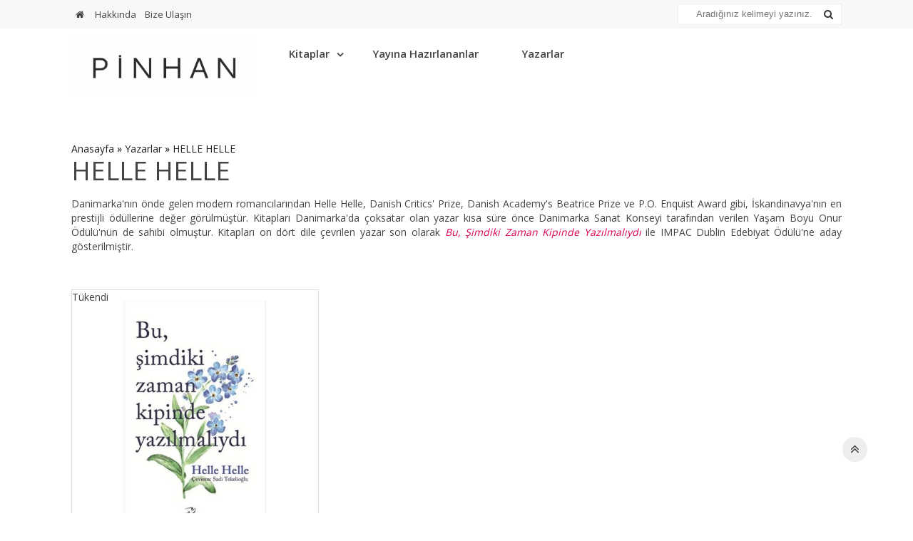

--- FILE ---
content_type: text/html; charset=utf-8
request_url: https://www.pinhanyayincilik.com/helle-helle
body_size: 8691
content:
<!DOCTYPE html>
<html dir="ltr" lang="tr" xmlns:fb="http://ogp.me/ns/fb#">
<head>
<meta charset="utf-8" />
<meta http-equiv="Content-Type" content="text/html; charset=utf-8" />
<title>HELLE HELLE</title>
<meta name="title" content="HELLE HELLE" />
<base href="https://www.pinhanyayincilik.com/" />
<meta id="Viewport" name="viewport" content="initial-scale=1, maximum-scale=1, minimum-scale=1, user-scalable=no, width=device-width">
<link rel="sitemap" type="sitemap" title="Sitemap" href="sitemap.xml" />
<meta http-equiv="content-language" content="tr" />
<meta name="classification" content="HELLE HELLE" />
<meta name="copyright" content="Copyright (©) 2026 https://www.pinhanyayincilik.com/" />
<meta name="robots" content="index, follow" />
<meta name="author" content="PİNHAN YAYINCILIK">
<meta property="og:title" content="HELLE HELLE" />
<meta property="og:type" content="Website" />
<meta property="og:url" content="https://www.pinhanyayincilik.com/helle-helle" />
<meta property="og:image" content="https://www.pinhanyayincilik.com/image/cache/data/plogo-200x200.jpg"/>
<meta property="og:site_name" content="PİNHAN YAYINCILIK" />
<meta property="og:description" content="" />

<meta name="twitter:site" content="PİNHAN YAYINCILIK">
<meta name="twitter:card" content="photo" />
<meta name="twitter:title" content="HELLE HELLE">
<meta name="twitter:description" content="">
<meta name="twitter:image" content="https://www.pinhanyayincilik.com/image/cache/data/plogo-200x200.jpg">
<meta name="twitter:summary_large_image" content="https://www.pinhanyayincilik.com/image/cache/data/plogo-200x200.jpg">
<meta name="twitter:image:src" content="https://www.pinhanyayincilik.com/image/cache/data/plogo-200x200.jpg">



<!--UIKIT -->
<link rel="stylesheet" href="//rn.rgsyazilim.com//frontend/view/theme/default//assets/uikit/css/uikit.min.css" />
<!--Components-->
<link rel="stylesheet" href="//rn.rgsyazilim.com//frontend/view/theme/default//assets/uk-comps.css" />
<script src="//rn.rgsyazilim.com//frontend/view/theme/default//assets/js/jquery-1.11.3.min.js"></script>
<script src="//rn.rgsyazilim.com//frontend/view/theme/default//assets/uikit/js/uikit.min.js" ></script>
<script src="//rn.rgsyazilim.com//frontend/view/theme/default//assets/uikit/js/components/lightbox.min.js" ></script>
<script src="//rn.rgsyazilim.com//frontend/view/theme/default//assets/uikit/js/components/sticky.min.js" ></script>
<script src="//rn.rgsyazilim.com//frontend/view/theme/default//assets/uikit/js/components/accordion.min.js" ></script>
<script src="//rn.rgsyazilim.com//frontend/view/theme/default//assets/js/custom.js" ></script>
<link rel="stylesheet" href="//rn.rgsyazilim.com//frontend/view/theme/default//assets/webicon/style.css">
<link rel="stylesheet" href="//rn.rgsyazilim.com//frontend/view/theme/default//assets/js/owl2/assets/owl.carousel.min.css" />
<link rel="stylesheet" href="//rn.rgsyazilim.com//frontend/view/theme/default//assets/js/owl2/assets/owl.theme.default.min.css" />
<script src="//rn.rgsyazilim.com//frontend/view/theme/default//assets/js/owl2/owl.carousel.min.js" ></script>
<script src="//rn.rgsyazilim.com//frontend/view/theme/default//assets/js/owl2/thumbs.js" ></script>
<script src="//rn.rgsyazilim.com//frontend/view/theme/default//assets/js/countdown.js" ></script>
<script src="//rn.rgsyazilim.com//frontend/view/theme/default//assets/js/jquery.card.js" ></script>
<link rel="stylesheet" type="text/css" href="//rn.rgsyazilim.com//frontend/view/theme/default//assets/css/default.css" media="screen" />

    <link rel="stylesheet" type="text/css" href="/frontend/view/theme/nt25/assets/css/custom_theme.css?v=1768955771" media="screen" />
    <link rel="stylesheet" type="text/css" href="/frontend/view/theme/nt25/assets/css/theme.css?v=1768955771" media="screen" />

	<script src="https://apis.google.com/js/platform.js" async defer></script>
	<meta name="google-signin-client_id" content="5639060246-e8q90i6nsb6c8sdm932dd8ekfh0cb3tm.apps.googleusercontent.com">




<link href="https://fonts.googleapis.com/css?family=Open+Sans:400,600,700&amp;subset=latin-ext" rel="stylesheet">
</head>
<body class="sitebody">

<!--Mobile -->


<!--Mobile -->

<div class="uk-hidden-large mobile-nav  _v0 " data-uk-sticky>

	<div class="mobTopContent">
		<div class="uk-container uk-container-center">
			<div class="uk-grid">
				<div class="uk-width-3-10">
					<div class="uk-float-left mobile-toggle">
						<button class="uk-button callCanvas"  data-uk-offcanvas="{target:'#canvas-bar',mode:'slide'}">
							<i class="uk-icon-navicon"></i>
						</button>

						<button class="uk-button callSearch">
							<i class="uk-icon-search"></i>
						</button>
					</div>

				</div>

				<div class="uk-width-4-10">
					<div class="uk-text-center mobileLogo">
							<a class="siteLogo" href="/">
		<img src="/image/data/plogo.jpg" title="PİNHAN YAYINCILIK" alt="PİNHAN YAYINCILIK" />
	</a>
 					</div>
				</div>

				<div class="uk-width-3-10">
					<div class="uk-float-right mob-cart">
						<a href="/sepetim" class="uk-button"><i class="uk-icon-shopping-cart"></i></a>
					</div>
				</div>
			</div>

		</div>
	</div>



	<div class="mobSearchBox">
		<div class="uk-container uk-container-center">

			<div class="uk-grid">

				<div class="uk-width-3-4">

					<div id="search1" class="mob-search uk-position-relative">
						<input type="text" name="filter_name1" id="searchkeywordmob" placeholder="" value="" />
													<i class="uk-icon-microphone voice_search_mob" onclick="startDictationMob();"></i>
												<button class="uk-button button-search" id="btn-search1"><i class="uk-icon-search" ></i></button>
					</div>
				</div>

				<div class="uk-width-1-4">
					<span class="uk-button uk-button-secondary _1close">Kapat </span>
				</div>

			</div>


		</div>

			</div>

</div>

<script>


	$(".callSearch").click(function(){
		$(".mobSearchBox").slideToggle( "fast", function() {});
	});


	$("._1close").click(function(){
		$(".mobSearchBox").slideToggle( "fast", function() {});
	});



</script>

<div class="uk-clearfix"></div>
<!--//Mobile -->

<div id="siteheader">
 
        
	<!-- Header section1 -->
	<div class="uk-width-large-1-1 uk-visible-large h-section h-section1 top-links-bar">
		<div class="uk-container uk-container-center">    
			<nav class="uk-navbar">
				 <ul class="uk-navbar-nav top-home-link" data-uk-nav>
					<li class="homelink">
						<a href="/"><i class="uk-icon-home"></i>&nbsp;
							<span class="uk-hidden-large uk-hidden-medium">
								Anasayfa							</span>
						</a>
					</li>
				</ul>
				<ul class="uk-navbar-nav top-info-links" data-uk-nav>
          <li><a href="hakkimizda" title="Hakkında">Hakkında</a></li>
          <li><a href="iletisim" title="Bize Ulaşın">Bize Ulaşın</a></li>
    </ul>				 
				<div id="search" class="header-search _v0">
	<input type="text" name="filter_name" id="searchkeyword" placeholder="Aradığınız kelimeyi yazınız." value="" />
			<i class="uk-icon-microphone voice_search" onclick="startDictation()"></i>
		<button class="uk-button uk-button-primary button-search" id="btn-search1"><i class="uk-icon-search"></i></button>
	</div>


<script>
	 
	$(".header-search input").focus(function(){
		$(".header-search").addClass("focused");
	});
	$(".header-search input").blur(function(){
		setTimeout(function() {
			$(".header-search").removeClass("focused");
		}, 300);
		
	});
</script>  
					
								













				
				
				
			</nav>    
		</div>
	</div>
	
	
	<!-- Header section2 -->
	<div class="uk-width-large-1-1 uk-visible-large h-section h-section2">
		<div class="uk-container uk-container-center">        
			<div class="uk-grid uk-margin-top uk-margin-bottom">        
				<div class="uk-width-medium-1-4">
						<a class="siteLogo" href="/">
		<img src="/image/data/plogo.jpg" title="PİNHAN YAYINCILIK" alt="PİNHAN YAYINCILIK" />
	</a>
      
				</div>
				
				<div class="uk-width-medium-2-4">
					<div class="uk-float-left">
						<nav class="uk-navbar site-cat-menu _v1">
	<ul class="uk-navbar-nav" data-uk-nav>
													<li class="menu-item uk-parent cat_kitaplar " data-uk-dropdown >
					<a href="https://www.pinhanyayincilik.com/kitaplar" title="Kitaplar"><span>Kitaplar</span></a>
											<div class="uk-dropdown uk-dropdown-navbar">
															<ul class="uk-nav uk-nav-navbar">
																																							<li>
												<a href="https://www.pinhanyayincilik.com/setler" title="Antropoloji">Antropoloji</a>
																									 <ul class="deepSub">
																											 </ul>	
																								
											</li>
										 
																														<li>
												<a href="https://www.pinhanyayincilik.com/arastirma" title="Araştırma">Araştırma</a>
																									 <ul class="deepSub">
																											 </ul>	
																								
											</li>
										 
																														<li>
												<a href="https://www.pinhanyayincilik.com/biyografi" title="Biyografi">Biyografi</a>
																									 <ul class="deepSub">
																											 </ul>	
																								
											</li>
										 
																														<li>
												<a href="https://www.pinhanyayincilik.com/cocuk" title="Çocuk">Çocuk</a>
																									 <ul class="deepSub">
																											 </ul>	
																								
											</li>
										 
																														<li>
												<a href="https://www.pinhanyayincilik.com/dil" title="Dil">Dil</a>
																									 <ul class="deepSub">
																											 </ul>	
																								
											</li>
										 
																														<li>
												<a href="https://www.pinhanyayincilik.com/edebiyat" title="Edebiyat">Edebiyat</a>
																									 <ul class="deepSub">
																											 </ul>	
																								
											</li>
										 
																														<li>
												<a href="https://www.pinhanyayincilik.com/felsefe" title="Felsefe">Felsefe</a>
																									 <ul class="deepSub">
																											 </ul>	
																								
											</li>
										 
																														<li>
												<a href="https://www.pinhanyayincilik.com/hukuk" title="Hukuk">Hukuk</a>
																									 <ul class="deepSub">
																											 </ul>	
																								
											</li>
										 
																														<li>
												<a href="https://www.pinhanyayincilik.com/inceleme" title="İnceleme">İnceleme</a>
																									 <ul class="deepSub">
																											 </ul>	
																								
											</li>
										 
																														<li>
												<a href="https://www.pinhanyayincilik.com/kulturel-arastirmalar" title="Kültürel Araştırmalar">Kültürel Araştırmalar</a>
																									 <ul class="deepSub">
																											 </ul>	
																								
											</li>
										 
																														<li>
												<a href="https://www.pinhanyayincilik.com/mitoloji" title="Mitoloji">Mitoloji</a>
																									 <ul class="deepSub">
																											 </ul>	
																								
											</li>
										 
																														<li>
												<a href="https://www.pinhanyayincilik.com/periyodik-yayinlar" title="Periyodik Yayınlar">Periyodik Yayınlar</a>
																									 <ul class="deepSub">
																											 </ul>	
																								
											</li>
										 
																														<li>
												<a href="https://www.pinhanyayincilik.com/politika" title="Politika">Politika</a>
																									 <ul class="deepSub">
																											 </ul>	
																								
											</li>
										 
																														<li>
												<a href="https://www.pinhanyayincilik.com/psikanaliz" title="Psikanaliz">Psikanaliz</a>
																									 <ul class="deepSub">
																											 </ul>	
																								
											</li>
										 
																														<li>
												<a href="https://www.pinhanyayincilik.com/psikoloji" title="Psikoloji">Psikoloji</a>
																									 <ul class="deepSub">
																											 </ul>	
																								
											</li>
										 
																														<li>
												<a href="https://www.pinhanyayincilik.com/sosyoloji" title="Sosyoloji">Sosyoloji</a>
																									 <ul class="deepSub">
																											 </ul>	
																								
											</li>
										 
																														<li>
												<a href="https://www.pinhanyayincilik.com/sark" title="Şark">Şark</a>
																									 <ul class="deepSub">
																											 </ul>	
																								
											</li>
										 
																														<li>
												<a href="https://www.pinhanyayincilik.com/tarih" title="Tarih">Tarih</a>
																									 <ul class="deepSub">
																											 </ul>	
																								
											</li>
										 
																														<li>
												<a href="https://www.pinhanyayincilik.com/tip" title="Tıp">Tıp</a>
																									 <ul class="deepSub">
																											 </ul>	
																								
											</li>
										 
																	</ul>
													</div>
									</li>
											<li class="menu-item  cat_yayina-hazirlananlar "  >
					<a href="https://www.pinhanyayincilik.com/yayina-hazirlananlar" title="Yayına Hazırlananlar"><span>Yayına Hazırlananlar</span></a>
									</li>
						</ul>
</nav>					</div>
					<div class="uk-float-left">
						<ul class="uk-navbar-nav extLinks" data-uk-nav>
							<li><a href="/yazarlar">Yazarlar</a></li>
						</ul>
					</div>
				</div>
				
				
				<div class="uk-width-medium-1-4">
						
						
					<!--div class="uk-float-right htop">
											</div-->
					
					<!--div class="uk-float-right htop">
											</div-->
				</div>
			
				
			</div>
		</div>
	</div>


 
</div>    
    
    

    

 
<div id="canvas-bar" class="uk-offcanvas">

	<div class="uk-offcanvas-bar mobile-cats" id="mobilemenu">

					<div class="mobLocals">
						













			</div>
			<div class="clr"></div>
		
		<div class="mob-user-link">
			<ul>
									<li><a href="/uyegirisi" class="top_login">Üye Girişi</a></li><li><a href="uyeol" class="top_register">Üye Ol</a></li>							</ul>
		</div>

		

				<nav class="site-mob-cats moblinks">
			<div class="mtitleb">Kategoriler</div>
			<ul>

																	<li  class="menu-item mkey-1 kitaplar uk-parent cat-kitaplar">
							<a class="" href="https://www.pinhanyayincilik.com/kitaplar"  title="Kitaplar">Kitaplar</a>
															<div class="child-box">

									<ul class="">
										
																					
											<li class="">
												<a href="https://www.pinhanyayincilik.com/setler" title="Antropoloji">
													Antropoloji												</a>

												

											</li>

																					
											<li class="">
												<a href="https://www.pinhanyayincilik.com/arastirma" title="Araştırma">
													Araştırma												</a>

												

											</li>

																					
											<li class="">
												<a href="https://www.pinhanyayincilik.com/bilim" title="Bilim">
													Bilim												</a>

												

											</li>

																					
											<li class="">
												<a href="https://www.pinhanyayincilik.com/biyografi" title="Biyografi">
													Biyografi												</a>

												

											</li>

																					
											<li class="">
												<a href="https://www.pinhanyayincilik.com/cocuk" title="Çocuk">
													Çocuk												</a>

												

											</li>

																					
											<li class="">
												<a href="https://www.pinhanyayincilik.com/dil" title="Dil">
													Dil												</a>

												

											</li>

																					
											<li class="">
												<a href="https://www.pinhanyayincilik.com/edebiyat" title="Edebiyat">
													Edebiyat												</a>

												

											</li>

																					
											<li class="">
												<a href="https://www.pinhanyayincilik.com/felsefe" title="Felsefe">
													Felsefe												</a>

												

											</li>

																					
											<li class="">
												<a href="https://www.pinhanyayincilik.com/hukuk" title="Hukuk">
													Hukuk												</a>

												

											</li>

																					
											<li class="">
												<a href="https://www.pinhanyayincilik.com/inceleme" title="İnceleme">
													İnceleme												</a>

												

											</li>

																					
											<li class="">
												<a href="https://www.pinhanyayincilik.com/kulturel-arastirmalar" title="Kültürel Araştırmalar">
													Kültürel Araştırmalar												</a>

												

											</li>

																					
											<li class="">
												<a href="https://www.pinhanyayincilik.com/mitoloji" title="Mitoloji">
													Mitoloji												</a>

												

											</li>

																					
											<li class="">
												<a href="https://www.pinhanyayincilik.com/periyodik-yayinlar" title="Periyodik Yayınlar">
													Periyodik Yayınlar												</a>

												

											</li>

																					
											<li class="">
												<a href="https://www.pinhanyayincilik.com/politika" title="Politika">
													Politika												</a>

												

											</li>

																					
											<li class="">
												<a href="https://www.pinhanyayincilik.com/psikanaliz" title="Psikanaliz">
													Psikanaliz												</a>

												

											</li>

																					
											<li class="">
												<a href="https://www.pinhanyayincilik.com/psikoloji" title="Psikoloji">
													Psikoloji												</a>

												

											</li>

																					
											<li class="">
												<a href="https://www.pinhanyayincilik.com/sosyoloji" title="Sosyoloji">
													Sosyoloji												</a>

												

											</li>

																					
											<li class="">
												<a href="https://www.pinhanyayincilik.com/sark" title="Şark">
													Şark												</a>

												

											</li>

																					
											<li class="">
												<a href="https://www.pinhanyayincilik.com/tarih" title="Tarih">
													Tarih												</a>

												

											</li>

																					
											<li class="">
												<a href="https://www.pinhanyayincilik.com/tip" title="Tıp">
													Tıp												</a>

												

											</li>

																			</ul>

							</div>
													</li>
																	<li  class="menu-item mkey-2 yayina-hazirlananlar  cat-yayina-hazirlananlar">
							<a class="" href="https://www.pinhanyayincilik.com/yayina-hazirlananlar"  title="Yayına Hazırlananlar">Yayına Hazırlananlar</a>
													</li>
					
			</ul>
		</nav>
		


		<div class="add-mob-links moblinks">
			<div class="mtitleb">
				Bilgiler			</div>

				<ul class=" top-info-links" data-uk-nav>
          <li><a href="hakkimizda" title="Hakkında">Hakkında</a></li>
          <li><a href="iletisim" title="Bize Ulaşın">Bize Ulaşın</a></li>
    </ul>
		</div>


	</div>

</div>


<script>
	$(".mobile-cats .uk-parent>a").click(function(){
		$(this).parent().toggleClass("opend");
		$(this).next(".child-box").slideToggle( "fast", function() {
		 });
		 return false;
	});
</script>
 
    
    
<div class="uk-container uk-container-center site-start">    <div id="main_content" class="uk-margin-large-top">
<div id="content">	<div class="breadcrumb">
				<a href="/">Anasayfa</a>
				 <span style="font-size:14px; color:#000;">&raquo;</span> <a href="yazarlar">Yazarlar</a>
				 <span style="font-size:14px; color:#000;">&raquo;</span> <a href="helle-helle">HELLE HELLE</a>
			</div>
	
	<div class="menu-title uk-margin-large-bottom">
		<h1 class="yazar_title">HELLE HELLE</h1>
				<p class="yazar_description"><p style="text-align: justify;">Danimarka&#39;nın &ouml;nde gelen modern romancılarından Helle Helle, Danish Critics&#39; Prize, Danish Academy&#39;s Beatrice Prize ve P.O. Enquist Award gibi, İskandinavya&#39;nın en prestijli &ouml;d&uuml;llerine değer g&ouml;r&uuml;lm&uuml;şt&uuml;r. Kitapları Danimarka&#39;da &ccedil;oksatar olan yazar kısa s&uuml;re &ouml;nce Danimarka Sanat Konseyi tarafından verilen Yaşam Boyu Onur &Ouml;d&uuml;l&uuml;&#39;n&uuml;n de sahibi olmuştur. Kitapları on d&ouml;rt dile &ccedil;evrilen yazar son olarak <em>Bu, Şimdiki Zaman Kipinde Yazılmalıydı</em> ile IMPAC Dublin Edebiyat &Ouml;d&uuml;l&uuml;&#39;ne aday g&ouml;sterilmiştir.</p></p>
	</div>
	
			
		<div class="uk-width-large-1-1 uk-panel-box filterSortBox">
			<div class="uk-grid">
				<div class="uk-width-1-2">
					<div class="mlimit uk-display-inline-block">
											</div>
					<div class="msort uk-display-inline-block">
											</div>
				</div>
				<div class="uk-width-1-2">      
					<div class="inStockLabel">      
											</div>
				</div>
			</div>
		</div>
		
		
		<div class="uk-grid uk-grid-width-1-2 uk-grid-width-medium-1-3 displaying-prd catalogbox" data-uk-grid-match="{target:'.uk-panel'}">
						<div class="prdbox _v0">
				<div class="uk-panel uk-panel-box">
					<div class="prd-image">
						 <a href="https://www.pinhanyayincilik.com/helle-helle/bu-simdiki-zaman-kipinde-yazilmaliydi">
							<img src="https://www.pinhanyayincilik.com/image/cache/data/helle-helle-500x500.jpg" alt="Bu, Şimdiki Zaman Kipinde Yazılmalıydı" title="Bu, Şimdiki Zaman Kipinde Yazılmalıydı" class="prd-img" width="500" height="500"/>
						</a>


						<div class="smToolBtns">
							<a class="uk-button smb1" href="#footermodal" onclick="addToCompare('999999494');" data-uk-modal="{center:'true'}">
								<i class="uk-icon-refresh"></i>
							</a>
							<a class="uk-button smb2" href="#footermodal" onclick="addToWishList('999999494');" data-uk-modal="{center:'true'}">
								<i class="uk-icon-heart"></i>
							</a>

							<a class="uk-button smb3" onclick="addToCart('999999494');">
								<i class="uk-icon-shopping-cart"></i>
							</a>
						</div>
					</div>

					<a class="prd-name" href="https://www.pinhanyayincilik.com/helle-helle/bu-simdiki-zaman-kipinde-yazilmaliydi" title="Bu, Şimdiki Zaman Kipinde Yazılmalıydı">Bu, Şimdiki Zaman Kipinde Yazılmalıydı</a>


					<div class="clr"></div>



										
					

					 

					
					<div class="shipFlags">

										</div>

					



											<span class="stockOutLabel">Tükendi </span>
					
				</div>
			</div>
				</div>
			
		<div class="uk-clearfix pagination-bar"><div class="results">1 sonuçtan 1 ile 1 arası görüntüleniyor.</div></div>
		
		 
	
	</div>
<script type="text/javascript"><!--
function display(view) {
	if (view == 'list') {
		$('.product-grid').attr('class', 'product-list');
		$('.product-list > div').each(function(index, element) {
			html	= '<div class="right">';
				$(element).find('.wishlist > a').removeClass('btn');
				$(element).find('.wishlist > a').text($(element).find('.wishlist > a').attr('data-original-title'));
				$(element).find('.compare > a').removeClass('btn');
				$(element).find('.compare > a').text($(element).find('.compare > a').attr('data-original-title'));
				$(element).find('.vcart > a').addClass('btn-info');
				$(element).find('.vcart > a > i').removeClass('icon-dark').addClass('icon-white');
				var price = $(element).find('.price').html();
				if (price != null) {
					html += '<div class="price">' + price	+ '</div>';
				}
				html += '	<div class="cart">' + $(element).find('li.vcart').html() + '</div>';
				html += '	<div class="wishlist">' + $(element).find('li.wishlist').html() + '</div>';
				html += '	<div class="compare">' + $(element).find('li.compare').html() + '</div>';
				//html += '<div class="actionButtons">' + $(element).find('.actionButtons').html() + '</div>';
			html += '</div>';
			html += '<div class="left">';
			var image = $(element).find('.image').html();
			if (image != null) {
				html += '<div class="image">' + image + '</div>';
			}
			html += '	<div class="name">' + $(element).find('.name').html() + '</div>';
			html += '	<div class="description">' + $(element).find('.description').html() + '</div>';
			var rating = $(element).find('.rating').html();
			if (rating != null) {
				html += '<div class="rating">' + rating + '</div>';
			}
			html += '</div>';
			$(element).html(html);
		});
		$('.display').html('<a class="listListVisit">Liste</a> <a onclick="display(\'grid\');" class="gridList">Tablo</a>');
		$.cookie('display', 'list');
	} else {
		$('.product-list').attr('class', 'product-grid');
		$('.product-grid > div').each(function(index, element) {
			html = '';
			var image = $(element).find('.image').html();
			if (image != null) {
				html += '<div class="image">' + image + '</div>';
			}
			html += '<div class="name">' + $(element).find('.name').html() + '</div>';
			html += '<div class="description">' + $(element).find('.description').html() + '</div>';
			var price = $(element).find('.price').html();
			if (price != null) {
				html += '<div class="price">' + price	+ '</div>';
			}
			var rating = $(element).find('.rating').html();
			if (rating != null) {
				html += '<div class="rating">' + rating + '</div>';
			}
			if($(element).find('.actionButtons').html() !== null){
				html += '<div class="actionButtons">' + $(element).find('.actionButtons').html() + '</div>';
			}else{
				$(element).find('.wishlist > a').addClass('btn');
				$(element).find('.wishlist > a').html('<i class="icon-heart icon-dark"></i>');
				$(element).find('.compare > a').addClass('btn');
				$(element).find('.compare > a').html('<i class="icon-retweet icon-dark"></i>');
				html += '<div class="actionButtons"><ul class="actList">';
				html += '<li class="vcart">' + $(element).find('.cart').html() + '</li>';
				html += '<li class="wishlist">' + $(element).find('.wishlist').html() + '</li>';
				html += '<li class="compare">' + $(element).find('.compare').html() + '</li>';
				html += '</div>';
			}
			$(element).html(html);
		});
		$('.display').html('<a onclick="display(\'list\');" class="listList">Liste</a> <a class="gridListVisit">Tablo</a>');
		$.cookie('display', 'grid');
	}
	$("a[rel=tooltip]").tooltip();
}
view = $.cookie('display');
if (view) {
	display(view);
} else {
	display('list');
}
//--></script>
</div>

</div><!-- //.site-start -->

<div class="clr mb50"></div>

<div class="footerTop uk-width-1-1">	
	<div class="uk-container uk-container-center footer-inner">
	<div class="newsletterDiv _v0">


	<div class="footer-title"><b>Takipte Kalın</b></div>
	<div id="newsletterbox" class="uk-margin-bottom">
		<p class=" newsletter-title">Kampanya ve duyurulardan haberdar olun, fırsatları kaçırmayın<br/>Email adresinizi kaydedin</p>
		<div class="uk-position-relative">
			<input type="text" name="email_list" id="email_list" placeholder="email adresiniz" />
			<button class="uk-button uk-button-primary" id="email_list_ekle" name="Ekle">Kaydet</button>
		</div>
		<div id="email_success"></div>
	</div>


</div>

<script>
$('#email_list_ekle').bind('click', function() {
        var email = $('#email_list').val();
        var emailReg = /^([\w-\.]+@([\w-]+\.)+[\w-]{2,4})?$/;
        if(email!=''){
            if(emailReg.test(email)){
                $.ajax({
                    url: './index.php?page=mini/footer/mini_newsletter/addEmailList',
                    type: 'post',
                    beforeSend: function() {
                        $('#email_success').html('<span id="plswait">Lütfen bekleyiniz...</span>');
                    },
                    data: {email: email}
                }).done(function (data){
                        $('#plswait').hide();
                        if(data['return']='1')
                            $('#email_success').html('<span class="itsdone"><i class="uk-icon-check"></i>&nbsp;Email adresiniz eklendi.</span>');
                });
            }
            else{
                $('#email_success').html('<span class="notdone"><i class="uk-icon-warning"></i>&nbsp;Email adresiniz geçerli değil!</span>');
            }
        }
        else{
            $('#email_success').html('<span class="notdone"><i class="uk-icon-warning"></i>&nbsp;Email adresiniz geçerli değil!</span>');
        }
    });
</script>
	</div>
</div>

<div id="footerbar" class="uk-width-1-1">	
	<div class="uk-container uk-container-center footer-inner">
				<div class="uk-grid uk-margin footer-col-wrapper">
		
			<div class="uk-width-medium-3-4 footerleft">
				<p>Maltepe mah. Litros Yolu Fatih İş Merkezi 
No:12 / 197 Zeytinburnu - İSTANBUL</p>
				<p>0212 259 27 60 / 000</p>
				<div class="footer-title"><b>Müşteri Hizmetleri</b></div>
<ul>
			<li><a href="hakkimizda" title="Hakkında"><i class="uk-icon-caret-right"></i> Hakkında</a></li>
			<li><a href="iletisim" title="Bize Ulaşın"><i class="uk-icon-caret-right"></i> Bize Ulaşın</a></li>
	</ul>			</div>
			
			 
			
			<div class="uk-width-medium-1-4">
				<ul class="socialmenu">
		<li class="facebook">
		<a rel="nofollow" class="uk-icon-button" title="Facebook" href="https://www.facebook.com/PinhanYayincilik/" onclick="return ! window.open(this.href);" >
			<i class="uk-icon-facebook "></i>
		</a>
	</li>
	
		<li class="twitter">
		<a rel="nofollow" class="uk-icon-button" title="Twitter" href="https://twitter.com/pinhankitap" onclick="return ! window.open(this.href);" >
			<i class="uk-icon-twitter"></i>
		</a>
	</li>
	
		<li class="googleplus">
		<a rel="nofollow" class="uk-icon-button" title="Google+" href="#" onclick="return ! window.open(this.href);">
			<i class="uk-icon-google-plus"></i>
		</a>
	</li>
	
		<li class="instagram">
		<a rel="nofollow" class="uk-icon-button" title="Instagram" href="#" onclick="return ! window.open(this.href);">
			<i class="uk-icon-instagram"></i>
		</a>
	</li>
	
		<li class="pinterest">
		<a rel="nofollow" class="uk-icon-button" title="Pinterest" href="#" onclick="return ! window.open(this.href);">
			<i class="uk-icon-pinterest"></i>
		</a>
	</li>
	
	
		
	 

</ul>
			</div>
			
			 
			
		</div>
			
	</div>
	<div id="powered"><p>PİNHAN YAYINCILIK &copy; 2026 | Bu site  <strong>RGS Yazılım</strong><sup>®</sup> <a target="_blank" href="https://www.rgsyazilim.com" title="E-Ticaret Yazılımı"><strong>E-ticaret Yazılımı</strong></a> ile hazırlanmıştır</p>    </div>
</div>



	<div class="to-top-bar uk-text-center uk-visible-large">
		<div class="to-top">
			<a class="uk-icon-button" data-uk-smooth-scroll><i class="uk-icon-angle-double-up"></i></a>
		</div>
	</div>
	
	<script>
		$(window).scroll(function(){
			if($(window).scrollTop() > 180)
			{ $(".to-top").show();}
			else{$(".to-top").hide();}
		});

		</script>





<div class="uk-modal" id="footermodal">
    <div class="uk-modal-dialog">
        <a class="uk-modal-close uk-close"></a>
        <div id="notification"></div>
    </div>
</div>

<script type="text/javascript">
    var addthis_config = addthis_config||{};
    addthis_config.data_track_addressbar = false;
</script>

<script src="//rn.rgsyazilim.com//frontend/view/theme/default//assets/uikit/js/components/tooltip.min.js"></script>




<script>

	
		if (!window.hasOwnProperty('webkitSpeechRecognition')){
			$('.voice_search_mob').hide();
			$('.voice_search').hide();
		}

		function startDictation(){
			if (window.hasOwnProperty('webkitSpeechRecognition')) {

			  var recognition = new webkitSpeechRecognition();

			  recognition.continuous = false;
			  recognition.interimResults = false;

			  recognition.lang = "tr-TR";
			  recognition.start();

			  recognition.onresult = function(e) {
				document.getElementById('searchkeyword').value = e.results[0][0].transcript;
				recognition.stop();
				$('#btn-search1').trigger("click");
			  };

			  recognition.onerror = function(e) {
				recognition.stop();
			  }

			}
		}
		function startDictationMob(){

			if (window.hasOwnProperty('webkitSpeechRecognition')) {

			  var recognition = new webkitSpeechRecognition();

			  recognition.continuous = false;
			  recognition.interimResults = false;

			  recognition.lang = "tr-TR";
			  recognition.start();

			  recognition.onresult = function(e) {
				document.getElementById('searchkeywordmob').value = e.results[0][0].transcript;
				recognition.stop();
				$('#btn-search-mob').trigger("click");
			  };

			  recognition.onerror = function(e) {
				recognition.stop();
			  }

			}

		}
	


  		function onSignIn(googleUser){
			var profile    = googleUser.getBasicProfile();
			var id         = profile.getId();
			var name       = profile.getName();
			var givename   = profile.getGivenName();
			var familyname = profile.getFamilyName();
			var imageurl   = profile.getImageUrl();
			var email      = profile.getEmail();

			var postForm = { //Fetch form data
				'id'         : profile.getId(),
				'name'       : profile.getName(),
				'givename'   : profile.getGivenName(),
				'familyname' : profile.getFamilyName(),
				'imageurl'   : profile.getImageUrl(),
				'email'      : profile.getEmail()
			};

			$.ajax({
				url: './index.php?page=account/gconnect/gconnect',
				type: 'post',
				data: postForm,
				dataType: 'json',
				beforeSend: function() {

				},
				success: function(json) {
					$(window).attr('location', '/index.php?page=account/success');
				}
			});
		}
	
			$(".header-search").hover(function () {
			let livesearch = $('#livesearch_search_results').html();
			if(!livesearch) $('.populer-search-box').removeClass("uk-hidden");
		}, function(){
			let livesearch = $('#livesearch_search_results').html();
			if(livesearch) $('.populer-search-box').addClass("uk-hidden");
		});

		$(".populer-search-box").hover(function () {
			$('.populer-search-box').removeClass("uk-hidden");
		}, function(){
			$('.populer-search-box').addClass("uk-hidden");
		});
		$("#searchkeyword").on("input",function(){
			$('.populer-search-box').addClass("uk-hidden");
		});
	
</script>

<script type="application/ld+json">
      {
      "@context":"http://schema.org",
      "@type":"WebSite",
      "url":"https://www.pinhanyayincilik.com",
      "name":"PİNHAN YAYINCILIK",
      "potentialAction":[{
      "@type":"SearchAction",
      "target":"https://www.pinhanyayincilik.com/arama?filter_name={search_term}",
      "query-input": {
      "@type": "PropertyValueSpecification",
      "valueRequired": true,
      "valueMaxlength": 150,
      "valueName": "search_term"
      }
      },
      {
      "@type":"SearchAction",
      "target": "https://www.pinhanyayincilik.com/arama?filter_name={search_term}",
      "query-input": {
      "@type": "PropertyValueSpecification",
      "valueRequired": true,
      "valueMaxlength": 150,
      "valueName": "search_term"
      }
      }]
      }
</script>












</body>
</html>

--- FILE ---
content_type: text/css
request_url: https://rn.rgsyazilim.com//frontend/view/theme/default//assets/css/default.css
body_size: 7830
content:
/****/
.uk-grid{clear:both;}
.filterSortBox{margin-bottom:10px;}


/*************/
html{margin:0;}
.icon-120{font-size:80px;}
.icon-80{font-size:40px;}
#error-page .icon-120{color:#B24545;}

ul{list-style:none;margin:0;padding:0;}
.clr{clear:both;}
.p-y{padding-top:35px;padding-bottom:35px;}
.p-y-lg{padding-top:70px;padding-bottom:70px;}
.mb,.mb10,.m-b10,.mb-10{margin-bottom:10px;}
.mb15{margin-bottom:15px;}.mb20{margin-bottom:20px;}.mb30{margin-bottom:30px;}
.mb40{margin-bottom:40px;}.mb50{margin-bottom:50px;}.mb60{margin-bottom:60px;}

img{height:auto !important}


.uk-table caption, .uk-table tfoot{font-style:normal;}
.mcart-rmv i{cursor:pointer;}
.bold{font-weight:bold;}
.site-row{margin-bottom:10px;}
.prdbox {margin-bottom:10px;}
.price-old{text-decoration:line-through;}
.owl-theme .banner-title-box{position:absolute;left:5px;top:40%;display:none;}
.owl-item img{width:100%;height:auto;}
.owl-item .prd-rating img{width:auto;}
.cart-module-content.uk-dropdown{width:440px;}
.fb-like-box-outer{overflow:hidden;}
.fb_iframe_widget{margin:-1px;}
.uk-modal-dialog-small{max-width:340px;}
.socialmenu li{display:inline-block;}
#order-quantity{width: 30px;height: 28px;float: left;margin-right: 5px;  padding-right: 0;text-align: center;}
#tab-review .control-label{display:inline-block;width:100px;}

.uk-accordion-title{cursor:pointer;}
.uk-accordion-title >i{float:right;font-size:8px;line-height: 3;}
.uk-accordion-title.uk-active .uk-icon-plus:before{  content: "\f068";}


.uk-accordion{margin-bottom:15px;}
.uk-accordion-title {line-height:1.2;background:#fff;margin:0 0 2px;border:1px solid #dedede;clear:both;width:100%;padding:7px 15px;box-sizing:border-box; }
.uk-accordion-content{padding:15px;background:#fafafa;border: 1px solid #dedede;margin-bottom: 10px;}
.uk-accordion-title.uk-active,
.uk-accordion-content.uk-active{background:#f1f1f1;}

.spanline-0{display:none;}



.uk-button-facebook {background-color: #3b5998;color: #fff;}
.uk-button-facebook:focus, .uk-button-facebook:hover {background-color: #4864a0; color: #fff;}
.uk-button-facebook.uk-active, .uk-button-facebook:active {background-color: #325192;color: #fff;}



/*
	== Thumnail Slider == */
.sld-thumbs .item{cursor:pointer;}


#language img{ cursor:pointer; }
.langSelect img,.langDrop .uk-nav-dropdown li img{width:24px;margin-right:5px;}



/*
	== Badges  == */
[class*=show_badge]{background:url(../image/badges.png) 0 0 no-repeat;  display: inline-block;}
.badge-box{text-align: left;width: 100%;border-top: 1px solid #eee;}
.prdbox [class*=show_badge]{position:absolute;}
.show_badge-1{width:41px;height:18px;background-position:0 -24px;left:5px;top:5px;}
.show_badge-2{width:62px;height:18px;background-position:0 0;left:5px;top:5px;}
.show_badge-1 + .show_badge-2{left:47px;}
.show_badge-3{background-position:0 -55px; width:62px;height:23px;}
.show_badge-4{background-position:0 -92px; width:50px;height:23px;}
.prdbox .show_badge-3,.prdbox .show_badge-4{position:static;display:inline-block;  margin: 5px 0;}
.prdbox .show_badge-6{position:static;background: none;color: #333;padding: 0 3px;float: right;font-weight: 600;}
.show_badge-6 i.uk-icon{color:#f60;}
.show_badge-6 .discount-text{display: block;font-size: 10px;line-height: 4px;text-align: right;}




#footerbar ._mobileON ._inside{background:#fff;}
#footerbar ._mobileON ._inside ul{display:none;}
#footerbar ._mobileON ._inside li a{padding:4px 13px;display:block;}
#footerbar ._mobileON .footer-title{padding:10px;border-bottom:1px solid #eee;position:relative;margin:0;}
#footerbar ._mobileON .footer-title:after{font-family:FontAwesome;content:"\f105";position:absolute;right:10px;top:8px;font-size:22px;}
#footerbar ._mobileON .actived .footer-title:after{content:"\f107";}


.to-top-bar a{font-size:20px}
.to-top-bar {position:fixed;bottom:10%;right:5%;z-index:99;transition:all ease-in-out 0.5s;}








.filter-items{margin-bottom: 35px;}
.filter-items-title{margin-bottom:5px;;font-weight:600; }
.filter-items .uk-nav>li{clear:both;padding-top:2px;padding-bottom:2px;}
.fmnf >span{color:#333;font-size: 14px;display: block;margin-bottom: 0;cursor:pointer;}
.fmnf >span:before{content:"\f096";font-family:FontAwesome;font-size:14px;width:14px;display:inline-block;position:relative;left:1px;}
.fmnf >span:hover:before,
.fmnf.uk-active >span:before{    content: "\f046";}
.filter-items-content{max-height:300px;overflow:auto;    margin-bottom: 15px;}
.filter-count{background: #ddd;font-size: 11px;padding: 0 3px;float: right;margin-right: 5px;min-width: 11px;text-align: center;font-weight: 600;color: #666;width:20px;}


.flt-price .filter-items-content>*{float:left;height:32px;line-height:32px;display:block;border-radius:3px;margin-bottom:5px;}
.flt-price .filter-items-content> input{width:55px;    border-width: 2px;}
.flt-price .filter-items-content> b{padding:0 5px;}
.flt-price .uk-button{min-height:29px;margin-left:5px;padding:0;width:36px;margin-top:2px;}



.selected-filters{margin-bottom:20px;    border-bottom: 1px solid #eee;padding-bottom: 10px;}
.selected-filters h4{margin-bottom:5px;}
.selected-filters a{color:#ff7f00;}
.selected-filters a.clear-filters:before {color: #AF3815;font-family: FontAwesome;content: "\f1f8";position:relative;margin-right:3px;top:-1px;}
.selected-filters  .f_selectitem a{color:#444;}
.selected-filters  .f_selectitem a:before{content:"\f046";font-family:FontAwesome;margin-right:2px;width:12px;display:inline-block;}
.selected-filters  .f_selectitem a:hover:before{content:"\f057";}







.pagination-bar {text-align:center;}
.pagination-bar .links{margin:20px 0}
.pagination-bar a,.pagination-bar b{display:inline-block;padding:5px;border:1px solid #ADADAD;margin-right:5px;width:24px;height:24px;line-height:24px;}
.pagination-bar a:hover,.pagination-bar b{background:#fafafa;text-decoration:none;    color: #333;}






.inStockLabel input{margin:0 3px 0 0;vertical-align:-2px;}

.prdbox .stockOutLabel{position:absolute;top:0;left:0;}

.prdSerial{display:none;}


/*
	== Contact Page == */
#contactpage img.captchaimg{width:130px;height:auto;}
#contactpage h1{font-size: 24px;line-height: 30px;}
.contactlist.uk-table td{vertical-align:middle;border-bottom: 1px solid #eee;}
.contactlist.uk-table td i{font-size:24px;color:#999;}
.google-maps,.respFrame {position: relative;padding-bottom: 40%;padding-left: 10px;height:0;overflow: hidden;}
.google-maps iframe,.respFrame iframe {position: absolute;top:0;left: 0;width: 100% !important;height: 100% !important;}
/*
	== Form Elements == */
label{font-size:12px;cursor:pointer;}
label.bord{border-bottom:1px solid #eee;margin:5px 0;display:block;color: #B8317E;}
.err_input{border-color:red !important; }
input[type=checkbox],  input[type=radio] {
display: inline-block;
height: 13px;
width: 13px;
border: 1px solid #aaa;
overflow: hidden;
margin-top: -4px;
vertical-align: middle;
-webkit-appearance: none;
outline: 0;
background: 0 0;
}
input[type=checkbox]:checked:before,input[type=radio]:checked:before {
content: "\f00c";
font-family: FontAwesome;
font-size: 12px;
-webkit-font-smoothing: antialiased;
text-align: center;
line-height: 11px;
color: #00a8e6;
}
input[type=checkbox]:checked:before,input[type=radio]:checked:before {
display: block;
}
/*
	== Live Search == */
#search.header-search{position:relative;}
.header-search .populer-search-box{z-index: 2 !important;}
ul#livesearch_search_results {position: absolute;top:100%;  z-index: 9;background:#fff;padding:5px;border:1px solid #ddd;margin-top:-1px;min-width:370px;z-index:99;}
#livesearch_search_results li {border-top: 1px solid #ddd;}
#livesearch_search_results li:first-child {border: none;}
#livesearch_search_results a{display:block;padding-left: 5px;}
#livesearch_search_results .highlighted a {background:#f2f2f2;}
#livesearch_search_results a:hover {background:#f2f2f2;}
#livesearch_search_results li img {max-height:40px;margin-right:10px;}
#livesearch_search_results li{clear:both;width:100%;text-align:left;}
#livesearch_search_results li img{display:inline-block}

/*
	== Cart Page & Checkout Steps == */
.checkout_mini_cart{position:relative;}
#form_cart input.quantity-item{width: 36px;height: 23px;line-height: 20px;text-align: center;  border-radius: 7px;  border: 1px solid #e1e1e1;  padding: 4px 7px;}
#form_cart tr.stockdanger >td{background:#fff1f0;border-top:2px dashed #f00;border-bottom:2px dashed #f00;}
#form_cart .cart-delete{background:none;color: red; font-weight: bold;}
#form_cart td{vertical-align:middle;}
#form_cart td .uk-button{font-size:11px;}
#form_cart th {text-transform:uppercase;font-weight:normal;}
.summer-wrap{max-height:200px;}
.cart-summary .uk-table{margin-top:0;}
.cart_free_cargo {text-align:center;}
.cart_free_cargo .uk-icon-truck{font-size:20px;}
.main_totals h2,.main_totals *+h2,.main_totals h3 {margin-bottom:2px;margin-top:0;}
.sum-title{border-bottom: 1px solid #eee;padding: 12px 0;margin:0;}
.btn_cart_checkout{text-transform:uppercase;margin: 10px 0;display: block;}
.cart_extras >a{display:block;padding: 3px 15px;}
.cart_coupon{margin-bottom:15px;}
.uk-form-icon .cart_mevcut_puan{position: absolute;bottom: -17px;left: 0;font-size:11px;font-style: italic;color: #4D78A1;}
#payment_methods .agree-check{text-align: left;margin-bottom: 10px;}
.agree-check p {margin-bottom:0;}
.marker-error p{background: #FFFDD7;font-weight: bold;color: red;}
#payment_methods .list-item{margin-bottom:5px;}
#payment_methods .list-item .uk-button{padding: 5px 12px;}
#payment_methods .list-item.method_active .uk-button-primary{background-color:#8cc14c}
.payment-msg {margin-top:0 ;}
.payment-msg em {color:green;}
#payment-confirm .uk-table th,#payment-confirm .uk-table td{padding: 3px 8px;}
#payment-confirm .uk-table.bank-table  th, #payment-confirm .uk-table.bank-table  td{vertical-align:middle;font-size: 12px;padding:8px 8px;border-bottom: 1px solid #fff;}
#img_cctype{font-size: 22px;vertical-align: middle;}
.checkout {min-height:200px;}
.sslmsg{color:green;font-size:14px;}
.sslmsg .ssl-heading{font-size: 20px;padding-bottom: 5px;display: inline-block;}
.sslmsgbox .uk-panel-box{background:none;padding: 15px 0;}
.sslmsgbox i{font-size:50px;color:#24B524;}
@media (max-width: 959px){
	.sslmsgbox .uk-panel-box{padding: 0 0 5px 0;}
}
#shopping-step{margin-bottom: 20px;color: #fff;font-size: 14px;}
.checkout-steps{margin-left: 0;overflow: hidden;border-bottom: 1px solid #eee;border-top: 1px solid #eee;}
.checkout-steps >div{  padding: 0;color: #999;font-size: 16px;background-color: #FAFAFA;text-align: center;}
.checkout-steps >div i{font-size:17px;margin-top:7px;}
.checkout-steps >div span{text-align: right;color: #E0E0E0;float: right;font-size: 72px;height: 32px;line-height: 27px;}
.checkout-steps >div.st_done{color:green;cursor:pointer;}
.checkout-steps >div.stactive{color:#00A8E6;font-weight: bold;}
.checkout-steps .st_done i.uk-icon-circle-o:before{content: "\f058";}
.checkout-steps .st_done span{color:#2CA52C;}
@media (max-width: 767px){
	.checkout-steps >div{text-align:left;padding:5px 10px;border-bottom:1px solid #fff;}
	.checkout-steps >div.st_done{color:#fff;background:green;}
	.checkout-steps >div.stactive{color:#fff;background:#00A8E6}
	.checkout-steps .st_done span{color:#fff;}
	#payment-confirm .uk-table th,#payment-confirm .uk-table td{padding: 3px 0px;}
}
.checkout-content{position:relative;/*min-height:150px;*/}
#checkout .checkout-content,#payment-address .checkout-content,
#shipping-address .checkout-content,
#shipping-method .checkout-content{min-height:inherit;}
.dsnone{display:none;}
.dsblock{display:block;}
.dsinline{display:inline;}
.dsinline-b{display:inline-block;}
.uk-padtopmini{padding-top:5px;}
.thinalertbox >p,.thinalertbox >div>p {font-size:12px;margin:3px 0;}
.thinalertbox >p >i,.thinalertbox >div>p>i{font-size:8px;}
.waitbox{position:absolute;width:100%;height:100%;left: 0;top: 0;background:rgba(255, 255, 255, 0.7);}
.waitbox >i{position:absolute;left:50%;top:50%;font-size:42px;}
.ordernotebox  >button{padding:0;}
#order-complate .icon-sc{font-size: 120px; color: #30C572;}
#order-complate h3{margin-top:0;margin-bottom:5px;}
#order-complate p{margin-top:5px;}

.user-items li{display:inline-block;margin-left:5px;}
.user-items li a{color:#ccc;padding:5px;display:block;}
#mobilemenu h4{color:#fff;padding-left:10px;border-bottom:1px solid #888;padding-bottom:5px;}


.mobileTopZero>p{margin:0;}

.uk-slidenav-position .uk-slidenav{-webkit-text-stroke-width: 1px;-webkit-text-stroke-color: #333;}
/*
	== Colorbox  == */
#cboxWrapper{position:relative;}
#cboxContent{background:#fff;border:2px solid #eee;outline:0;}
#cboxLoadedContent {margin-bottom: 5px;padding:20px;}
#cboxOverlay{
	opacity: 0.4 !important;
	background: black;
	position: absolute;
	left: 0;
	top: 0;
	width: 100%;
	height: 100%; 
}
#cboxClose{
position:absolute;
top: -12px;
right: -12px;
padding: 2px;
border-radius: 50%;
background: #eeeeee;
opacity: 1;
z-index: 99;
display: inline-block;
-moz-box-sizing: content-box;
box-sizing: content-box;
width: 20px;
line-height: 20px;
text-align: center;
vertical-align: middle;
border: none;
cursor:pointer;
}
.uk-modal-header {
  margin-bottom: 15px;
  margin: -20px -20px 15px -20px;
  padding: 20px;
  border-bottom: 1px solid #e5e5e5;
  border-radius: 4px 4px 0 0;
  background: #fafafa;
    font-size: 18px;
}
.uk-modal-footer {
  margin-top: 15px;
  margin: 15px -20px -20px -20px;
  padding: 20px 10px;
  border-top: 1px solid #e5e5e5;
  border-radius: 0 0 4px 4px;
  background: #fafafa;
}



#tab-review .control-label{float:left;}
.uk-form-row.labels-rv{margin-bottom:45px;}
.labels-rv>label{display:inline-block;float:left;font-size:19px;margin:0 2px;}
.labels-rv>label>input{position:absolute;width:1px;height:1px;visibility:hidden;}
.labels-rv>label.starlabel>i:before{content:"\f005" !important;color:#e6ad0d;}


/*
	== Taksit Tab == */
#tab-taksit .taksit-banka {width: 222px;height: 350px;float: left;margin: 0 5px 15px 5px;line-height: 16px;}
#tab-taksit .taksit-title {background-image: url(../image/banks_logoset.jpg);background-repeat: no-repeat;background-position: -236px -5px;width: 220px;height: 52px;margin-bottom: 1px;text-indent: -99999px;}
#tab-taksit .taksit-num {float: left; width: 36px;text-align: center; background: #F7F6F4;margin: 1px;}
#tab-taksit .taksit-aylik {float: left;width: 88px;text-align: center;background: #EDF4E6;margin: 1px;}
#tab-taksit .taksit-toplam {float: left;width: 88px;text-align: center;background: #EDF4E6; margin: 1px;}
#tab-taksit .taksit-num , #tab-taksit .taksit-aylik ,#tab-taksit .taksit-toplam {font-size: 12px; padding: 2px 0;}
#tab-taksit .titles {font-weight: bold;background: #777;color: #fff;}
.taksitler {width: 218px;height: 220px;border: 1px #CFCFCF solid;background-color: #F6F6F6;}
#tab-taksit .bttm{background-image: url(../image/banks_logoset.jpg); width: 220px;height: 77px;margin-top: 1px; clear: both;}
#tab-taksit .bttm.maximum{background-position: -696px -61px;}
#tab-taksit .bttm.world {background-position: -465px -61px;}
#tab-taksit .bttm.bonus {background-position: -5px -61px;}
#tab-taksit .bttm.kartfinans {background-position: -236px -201px;}
#tab-taksit .bttm.axess {background-position: -236px -62px;}
#tab-taksit .bttm.advantage{background-position: -5px -201px;}
#tab-taksit .bttm.asyacard {background-position: -5px -342px;}
#tab-taksit .bttm.turkiyefinans{    background-position: -465px -201px;}
#tab-taksit .bttm.citibank {background-position: 0 bottom;}
#tab-taksit .bttm.parafkart{    background-position: -466px -342px;}
#tab-taksit .bttm.vakifbank{background-position: -696px -201px;}
#tab-taksit .bttm.ziraat{background-position: -5px -760px;}
#tab-taksit .bttm.tekcekim{background-position: -695px -341px;}
#tab-taksit .bttm.kirmizi{background-position: -466px -342px;}
#tab-taksit .bttm p{padding: 30px 0 0;text-align: center;font-weight: bold;font-size: 13px;text-shadow: 1px 1px #FFF;}
#tab-taksit .maximum .taksit-title {background-position: -696px -5px;}
#tab-taksit .world .taksit-title{    background-position: -465px -5px;}
#tab-taksit .bonus .taksit-title{background-position: -5px -5px;}
#tab-taksit .kartfinans .taksit-title{background-position: -236px -145px}
#tab-taksit .axess .taksit-title{    background-position: -236px -5px}
#tab-taksit .advantage .taksit-title{background-position:-5px -145px;}
#tab-taksit .asyacard .taksit-title{background-position: -5px -285px;}
#tab-taksit .turkiyefinans .taksit-title{    background-position: -465px -145px;}
#tab-taksit .citibank .taksit-title{    background-position: 37px -160px;}
#tab-taksit .parafkart .taksit-title{    background-position: -466px -285px;}
#tab-taksit .vakifbank .taksit-title{    background-position: -696px -145px;}
#tab-taksit .ziraat .taksit-title{    background-position: -5px -703px;}
#tab-taksit .tekcekim .taksit-title{    background-position: -695px -286px;}
#tab-taksit .kirmizi {background-position: -5px -482px;}
#tab-taksit .kirmizi .taksit-title {background-position: -5px -425px;}
#tab-taksit .mavi {background-position: -236px -482px;}
#tab-taksit .mavi .taksit-title {background-position: -236px -425px;}
#tab-taksit .yesil {background-position: -466px -482px;}
#tab-taksit .yesil .taksit-title {background-position: -466px -425px;}
#tab-taksit .siyah {background-position: -696px -482px;}
#tab-taksit .siyah .taksit-title {background-position: -696px -425px;}
#tab-taksit .turuncu {background-position: -5px -622px;}
#tab-taksit .turuncu .taksit-title {background-position: -5px -565px;}
#tab-taksit .sari {background-position: -236px -622px;}
#tab-taksit .sari .taksit-title {background-position: -236px -565px;}
#tab-taksit .pembe {background-position: -466px -622px;}
#tab-taksit .pembe .taksit-title {background-position: -466px -565px;}
#tab-taksit .pembe {background-position: -696px -622px;}
#tab-taksit .pembe .taksit-title {background-position: -696px -565px;}
#tab-taksit .mavi, .kirmizi, .yesil, .siyah, .turuncu, .sari.pembe  {
    background-color: rgba(255, 255, 255, 0) !important;
}
#tab-taksit .titles {font-weight: bold;background:#777;font-size:12px;font-family: 'Arial', sans-serif;color:#fff;}
#tab-taksit .taksit-title {font-weight: bold; font-size: 12px; text-indent: 0px; }
#tab-taksit .taksit-title p {padding: 13px 0 0;text-align: center;font-weight: bold;font-size: 13px; text-shadow: 1px 1px #FFF;}
/*
	== Iyzico  == */
.ic-table thead th,.ic-table thead th:first-child{background: #4FA3CD;padding: 5px 0;font-size: 14px;color: #fff;border: none;}
.ic-table tbody td.installment{min-width: inherit;font-size: 12px;padding:15px 6px;text-align: right;background:none;border-right: 0;border-left: 1px solid #ddd;}
.ic-table tbody td.installment:hover{background:#F4FBFF}
.ic-table tbody td.installment.selected{background:#EBF7FD}
.ic-table tbody td.installment .margintTop7.left{float:left;width:15px;}
.ic-table tbody td.installment .left.padding-left2{}
.ic-table tbody th{padding-left:0;padding-right:0;}
.padding-left2{padding-left:0;}
.ic-table tbody th{background:none;border-right:none;}
.ic-table tbody tr {background:#fff}
.ic-table tbody tr:nth-child(2n) {background:#eee;}
.ic-table table.ic2-table-design{border:none;width:100%;}
.ic-table tbody th,.ic-table tbody td{border-top:none;border-bottom:1px solid #ddd;}
.ic-table td.powered{display:none;}
form.card.cardStyleSprite{width:100%;background: #fff;}
form.cnpForm, form.cnpForm div.errorMessage{font-size:12px;}
form.card.cardStyleSprite .submitInput{padding:20px 0;}
form.card.cardStyleSprite .submitInput .cardSubmitButton{
background-color: #8cc14c;
color: #ffffff;
border-radius: 0;
-webkit-border-radius: 0;
-mox-border-radius: 0;
box-shadow: none;
-webkit-box-shadow: none;
-moz-box-shadow: none;
margin: auto;
width: 50%;
font-weight: normal;
float: none;
display: block;
font-size: 14px;
padding: 0;
}
form.card.cardStyleSprite .submitInput .cardSubmitButton:hover,
form.card.cardStyleSprite .submitInput .cardSubmitButton:focus{background-color: #8ec73b;outline: 0}
form.card.cardStyleSprite .submitInput .cardSubmitButton:active{background-color: #72ae41;outline: 0}



select,
textarea,
input:not([type]),
input[type="text"],
input[type="password"],
input[type="datetime"],
input[type="datetime-local"],
input[type="date"],
input[type="month"],
input[type="time"],
input[type="week"],
input[type="number"],
input[type="email"],
input[type="url"],
input[type="search"],
input[type="tel"],
input[type="color"] {
  height: 30px;
  max-width: 100%;
  padding: 0 6px;
  border: 1px solid #dddddd;
  background: #ffffff;
  color: #444444;
  -webkit-transition: all linear 0.2s;
  transition: all linear 0.2s;
}

select:focus,
textarea:focus,
input:not([type]):focus,
input[type="text"]:focus,
input[type="password"]:focus,
input[type="datetime"]:focus,
input[type="datetime-local"]:focus,
input[type="date"]:focus,
input[type="month"]:focus,
input[type="time"]:focus,
input[type="week"]:focus,
input[type="number"]:focus,
input[type="email"]:focus,
input[type="url"]:focus,
input[type="search"]:focus,
input[type="tel"]:focus,
input[type="color"]:focus {
  border-color: #99baca;
  outline: 0;
  background: #f5fbfe;
  color: #444444;
}
select:disabled,
textarea:disabled,
input:not([type]):disabled,
input[type="text"]:disabled,
input[type="password"]:disabled,
input[type="datetime"]:disabled,
input[type="datetime-local"]:disabled,
input[type="date"]:disabled,
input[type="month"]:disabled,
input[type="time"]:disabled,
input[type="week"]:disabled,
input[type="number"]:disabled,
input[type="email"]:disabled,
input[type="url"]:disabled,
input[type="search"]:disabled,
input[type="tel"]:disabled,
input[type="color"]:disabled {
  border-color: #dddddd;
  background-color: #f5f5f5;
  color: #999999;
}
textarea {overflow: auto;vertical-align: top;font-family:inherit;}
input[type="submit"]{
  -webkit-appearance: none;
  margin: 0;
  border: none;
  overflow: visible;
  font: inherit;
  color: #444444;
  text-transform: none;
  display: inline-block;
  -moz-box-sizing: border-box;
  box-sizing: border-box;
  padding: 0 12px;
  background: #eeeeee;
  vertical-align: middle;
  line-height: 30px;
  min-height: 30px;
  font-size: 1rem;
  text-decoration: none;
  text-align: center;
  background-color: #00a8e6;
  color: #ffffff;
  cursor:pointer;
}
input[type="submit"]:hover{ background-color: #35b3ee;color: #ffffff;}
input[type="submit"]:active{ background-color: #0091ca;color: #ffffff;}


.mention-to{    background: #e8e8e8;padding: 5px;margin: 5px 15px;border-left: 2px solid #ccc;}




.category-list li{margin-bottom:10px;}


#mcontent h1{margin-top:15px;}




.error{color:red;}

#usermenu-module{background:none;}
#usermenu-module .uk-panel-title {text-transform: initial;font-size: 22px;color: #000;font-weight:600;margin-bottom:15px;}
#usermenu-module .uk-nav>li>a{padding:10px 3px;border-bottom:1px solid #ddd;font-weight:500;color:#444;font-size:13px;}
#usermenu-module ul li a .uk-icon-angle-right {float: right;font-size: 20px;    margin-right: 15px;    color: #ff6600;transition:.3s ease all;}
#usermenu-module ul>li>a>i:first-child{width:25px;height:25px;line-height:25px;color:#fff;background:#ff6600;text-align:center;border-radius:50%;margin-right:10px;}
#usermenu-module .uk-nav>li>a:hover{color:#ff6600;}
#usermenu-module .uk-nav>li>a:hover .uk-icon-angle-right{margin-right: 5px;}

.user-wishlist .uk-width-medium-1-3 .name{margin:5px 0;font-weight:600;min-height: 40px;line-height:1.2;}
.user-wishlist .uk-width-medium-1-3 .name a{color:#000;}
.user-wishlist .uk-width-medium-1-3 .model{font-size:12px;}
.user-wishlist .price{font-weight:600;margin-top:5px;margin-bottom:10px;}
.user-wishlist .price b {color: #ff7f00;font-size: 20px;}

.user-wishlist .uk-button-primary {background: transparent;border: 2px solid #f8a001;color: #f8a001;border-radius: 3px;padding: 0 20px;font-weight:600;}
.user-wishlist .uk-button-primary:hover {background: #f8a001;color: #fff;}
.user-wishlist .uk-width-medium-1-3 {position: relative;}
.user-wishlist a.uk-button:hover {background: #ff0000;color: #fff;border-color:#ff0000;}
.user-wishlist a.uk-button {position: absolute;top: 5px;border-radius: 50% !important;background: transparent;border: 1px solid #8a8a8a;width: 30px;height: 30px !important;line-height: 30px !important;padding: 0;right: 14%;color:#444;}
.user-wishlist .fav-prd>div{padding-left:0;    display: block;width: 100%;}
.user-wishlist .fav-prd {    padding: 20px;    border-radius: 5px; box-shadow: 1px 1px 5px #c9c9c9;}
  

@media (min-width: 1220px){
.user-wishlist .uk-width-medium-1-3 {    padding: 0 25px;}
}

@media(max-width:768px){
	.user-wishlist .uk-width-medium-1-3{padding-left:0;width:48%;margin:1%;}
	.user-wishlist .uk-width-medium-1-1.uk-overflow-container{padding-left:0;}
	.user-wishlist a.uk-button{right:3%;}
	.user-wishlist .fav-prd{padding:20px 10px;}
	.user-wishlist .uk-width-medium-1-3 .name a{font-size: 12px;font-weight: 500;}
}

#checkoutbody #siteheader{ margin-bottom:30px;}
#checkoutbody .h35{height:35px;}
#checkout-login .uk-panel.uk-panel-box.uk-panel-box-secondary{padding:20px 0;box-shadow:none;    background: none;}


#payment_methods .list-item .uk-button{padding:0 15px;}

.cart-summary>.uk-form{margin-bottom:0 !important;}
.cart-summary>.uk-form,.checkout_mini_cart,
.cart-steps .checkout.uk-width-1-1{    background: #fff;box-shadow: 0 2px 4px 0 rgba(0,0,0,.08);padding: 20px;color: #333;border-top: 1px solid #f5f5f5;}
.cart-steps .uk-width-5-6.uk-align-center{width:100%;}
.cart-steps .uk-form legend{font-size:16px;text-transform: uppercase;margin-bottom: 10px;line-height: 1.5;}


.checkout-steps >div{background:none;}

.uk-grid.checkout-steps{margin:0;background: #fff;box-shadow: 0 2px 4px 0 rgba(0,0,0,.08);padding: 20px;color: #333;border-top: 1px solid #f5f5f5;}
.uk-grid.checkout-steps>div{z-index:0;}
.uk-grid.checkout-steps{}

.uk-grid.checkout-steps .uk-icon-circle-o{display:none;}
.uk-grid.checkout-steps .uk-icon-angle-right{display:none;}
.checkout-steps >div{position:relative;font-weight:600;color:#737373;}
.checkout-steps >div:after{content:"";width:30px;height:30px;border:1px solid #ddd;display:block;border-radius: 100%;margin:auto;margin-top: 20px;background:#fff;position:relative;}
.checkout-steps >div.st_done:after,
.checkout-steps >div.stactive:after{border-color:#98c228;background-color:#98c228;}
.checkout-steps >div:before{content:"";background:#ddd;width:100%;height:1px;position:absolute;left:0;bottom: 14px;}

.checkout-steps >div.stactive{color:#98c228;}
.checkout-steps >div.st_done{color:#98c228;}

/* paratika start*/
form#payment_form.cardjs.paratika img.cards {margin-top: 25px; }
form#payment_form.cardjs.paratika input.form-control {display: block; width: 100%; border-radius: 3px;height: 35px; }
form#payment_form.cardjs.paratika input.form-control:focus {box-shadow: 0px 0px 2px green}
form#payment_form.cardjs.paratika .uk-form-row {margin-top: 5px; }
form#payment_form.cardjs.paratika button.uk-button.btn-paratika {float: left;width:100%;background-color:green;border-radius: 3px; transition:200ms;margin-top: 10px}
form#payment_form.cardjs.paratika button.uk-button.btn-paratika:hover {background: #066306;transition:200ms; }

@media only screen and (max-width: 375px) {
 .jp-card {max-width: 100%;min-width: 100% !important}
 .jp-card-container {transform : scale(1) !important;}
}
/* paratika end*/




/*Sepet Code*/
#cartpage  .basketnologged a{
    color: #444;
    font-size: 14px;
    text-decoration:none;
}
#cartpage  .basketnologged{
    padding: 20px;
    background: #fafafa;
    color: #ccc;
    border-radius: 3px;
    border: 1px solid #f5f5f5;
}
#cartpage  .basketgeneralmessage a{
    color: #fff;
    font-size: 14px;
    text-decoration:none;
}
#cartpage  .basketgeneralmessage{
    padding: 20px;
    background: #9C27B0;
    color: #fff;
    border-radius: 3px;
}

#cartpage  .form_cart{
    padding:30px;
    background: #fff;
    border-radius: 3px;
    border: 1px solid #f5f5f5;
}
#cartpage  .form_cart .basket_title{
    font-size: 22px;
    font-weight: bold;
    color: #9c28b0;
}

#cartpage  .uk-table td{
    padding: 20px 10px 20px 0px;
}

#cartpage  .form_cart .uk-table tr{
    background:#fff !important;
    border-bottom: 1px solid #eee;
}
#cartpage  .form_cart .uk-table thead th{
    color:#969696;
    text-align:right
}
#cartpage  .form_cart .cart_price, #cartpage  .cart-summary .cart_summary_total .cart_summary_total_title{
    font-size: 19px;
    color: #484848;
    font-weight: 600;
}
#cartpage  .form_cart .cart_special{
    text-decoration: line-through;
    font-size: 13px;
    color: #bbb;
    font-weight: bold;
}
#cartpage .cart_quantity input{
    width: 40px;
    border-radius: 4px;
}

#cartpage .cart_shipping_day{
    color: #9c28b0;
}

#cartpage  .cart-summary .summary_title{
    font-size: 18px;
    font-weight: bold;
    color: #9c28b0;
}
#cartpage  .cart-summary .summary_price{
    font-size: 24px;
    font-weight: bold;
}
#cartpage  .cart-summary .summary_sub_title{
    font-size: 13px;
    color: #999;
}
#cartpage  .cart-summary{
    border: 1px solid #f5f5f5;
    border-radius: 3px;
    background: #fff;
}

#cartpage  .form_cart .cart-delete{
    height: 22px;
    line-height: 30px;
    margin-top:5px;
    font-size: 12px;
    background: #fafafa;
    border: 1px solid #eee;
    font-weight: bold;
    text-transform: none;
    border-radius: 3px;
    color: #969696;
}

#cartpage  .cart-summary .btn_cart_checkout{
    border-radius: 3px;
}


#cartpage  .cart-summary .cart_summary_total .cart_summary_total_title b{
    font-size: 13px;
    margin-top: 20px;
    color: #969696;
    font-weight: normal;
}

#cartpage  .cart-summary .cart_summary_total .cart_summary_total_title{
    margin-bottom:20px
}




#cartpage  .cart-summary .cart_extras{
    background: #fafafa;
    padding:10px
}

#cartpage  .cart-summary .cart_extras a:hover{
    color:#9C27B0;
    text-decoration:none;
}

#cartpage  .cart-summary .cart_summary_total{
    margin-top:20px
}

#cartpage #form_cart tr.stockdanger >td{
    border-bottom:none !important;
    border-top:none !important;
    padding-left: 5px;
    padding-right: 5px;
}


@media (max-width:768px){

	.checkout-steps{display:none;}
	#colorbox{max-width:320px;left:auto !important;left:50% !important; margin-left:-160px;}
	#cboxWrapper{max-width:320px;width:320px !important}
	#cboxContent{max-width:320px;width:320px !important;padding:5px;}
	#cboxLoadedContent{max-width:320px;width:320px !important}
}



.agree-check input[type=checkbox]{width:24px;height:24px;border-radius: 5px;margin-right: 5px;}
.agree-check input[type=checkbox]:checked:before{line-height:21px;}


.fblogin a { background: #4862a3; padding: 10px 25px; display: inline-block; border-radius: 3px; color: #fff; line-height: 22px; }

.footer_wp { position: fixed; background: #1CBEA2; bottom: 0; width: 150px; padding: 10px; margin-left: 10px;left:0px; z-index: 999999; }
.footer_wp a { color: #fff; font-size: 14px; }

.optionsboxWrap._v0 .img-op-item { float: left; min-width: 73px; background: #f5f5f5; margin-right: 5px; border-radius: 6px; padding: 7px; min-height: 19px; margin-bottom: 5px; }
.optionsboxWrap._v0 .img-op-item small { display: none; }
.optionsboxWrap._v0 .img-op-item input { float:left; margin-top:3px; }


.campaing_gift_title, .campaing_together_title, .campaing_discount_title{padding: 20px; background: #fafafa; color: #000; font-weight: 700; border-radius: 3px; border: 1px solid #f5f5f5; margin: 15px 0px 5px 0px;} 

/*Cart Page End.. */


.cookie_warning {
    text-align: center;
    background: #c69f5c;
    color: #fff;
    padding: 8px 0;
    font-size: 14px;
    width: 100%;
    left: 0;
    position: fixed;
    bottom: 0px;
    z-index: 9;
}

.cookie_warning a:hover {
    color: #dfd1b9;
}
#cookie_warning_display .close {
    float: right;
    position: absolute;
    top: 20px;
    right: 20px;
    font-size: 25px;
    color: #fff;
    font-weight: bold;
    opacity: 1;
}

._moreLink a{    background: #858585;
    font-size: 60%;
    padding: 5px 10px;
    border-radius: 7px;
    color: #fff;}

._moreLink{ float: right;}
.googleplus,
.uk-icon-google-plus{display: none;}



--- FILE ---
content_type: text/css
request_url: https://www.pinhanyayincilik.com/frontend/view/theme/nt25/assets/css/custom_theme.css?v=1768955771
body_size: 11678
content:

.regbanner {margin-bottom:25px;}
.regbanner>* {margin-bottom:15px;}
.regbanner img {width:100%;}

._bannerSide  span.titleSPAN{position:absolute;bottom:0;left:0;right:0;text-align:center;}
._bannerSide  span.titleSPAN{background:rgba(255, 255, 255, .6);color:#313131;font-size:16px;font-weight:bold;padding:8px;text-transform:uppercase}
 
 
.regbanner {margin-bottom:25px;}
.regbanner>* {margin-bottom:15px;}
.regbanner img {width:100%;}

._bannerSide  span.titleSPAN{position:absolute;bottom:0;left:0;right:0;text-align:center;}
._bannerSide  span.titleSPAN{background:rgba(255, 255, 255, .6);color:#313131;font-size:16px;font-weight:bold;padding:8px;text-transform:uppercase}
 
 
.owl-nav> [class*=owl-]{top:50%;margin-top:-15px;position:absolute;left:0;border:1px solid #ebebeb;}
.owl-nav>div.owl-next{left:auto;right:0;}
.owl-nav>div.owl-prev{left:0;right:auto;}
.owl-theme .owl-nav [class*=owl-] {background:#fff;padding:0;width:26px;height:26px;line-height:24px;font-size:18px;color:#333;border-radius:0;}
.owl-theme .owl-nav [class*=owl-]:hover{background:#be3d22;border-color:#be3d22;}


.owl-theme .owl-dots {margin-top:-25px;z-index:2;position:relative;}

.owl-theme .owl-dots .owl-dot span{margin:5px 2px;background:#eae5e5;border-radius:0;width:32px;height:3px;}
.owl-theme .owl-dots .owl-dot:hover span,
.owl-theme .owl-dots .owl-dot.active span{background:#be3d22;}._typGal{position:relative;margin-bottom:25px;}
._bigPic{padding-left:120px;}
._bigPic ._image{padding:10px;}
._smPic{position:absolute;left:0;top:10px;width:109px;}
._smPic .owl-thumb-item a{margin-bottom:20px;border:2px solid #fff;display:block;position:relative;}
._smPic .owl-thumb-item.active a{border-color:#be3d20;}
._smPic .owl-thumb-item.active a:before{bottom:45%;position:absolute;right:0;left:inherit;margin-right:-9px;background:#f5f5f5;}
._smPic .owl-thumb-item.active a:before{width:12px;height:12px;content:"";display:inline-block;border-bottom:2px solid #be3d20;border-right:2px solid #be3d20;transform:rotate(-45deg);}
 

._caps{padding:45px 15px;}
._caps .price{padding:10px 0}
._caps .price span{color:#be3d20;font-size:26px;font-weight:600;display:block;margin:5px 0}
._caps .price .price-old{color:#666;font-size:16px;}
._caps .uk-button{padding:0 15px;text-transform:uppercase;font-weight:600;width:150px;}
._caps .uk-button i{margin-right:5px;}



.header-cart-module{float:right;margin-left:10px;}
.header-cart-module>a{color:#333;display:block;line-height:1.3;}
.cbgicon{font-size:30px; float:left;margin:-3px 15px 0 0;}
.cart-sum-box{float:left;}
#crt-text{display:none;}
#cart-item:before{content:"(";font-size:12px;}
#cart-item:after{content:")";font-size:12px;}
.spanline-0{display:inline-block;}
#cart-total{font-size:11px;font-weight:normal;display:block;color:#be3d20;font-weight:600;}
.cart-module-content.uk-dropdown {right:0 !important;left:auto !important;top:100% !important;margin-top:5px !important; }

._contc p{font-size:12px;clear:both;}
._contc p i{width:10px;margin-right:5px;margin-top:5px;height:20px;float:left;}
.content-policy{border:1px solid #ebeaea;background:#fff;cursor:pointer;padding:30px 10px;padding-left:100px;position:relative;}
.content-policy ._icon{margin-bottom:12px;font-size:46px;color:#ccc;position:absolute;left:30px;margin:0;top:27px;}
.content-policy .uk-h2{color:#222;font-size:16px;font-weight:bold;text-transform:uppercase;margin:0;line-height:1;margin-bottom:2px;}
.content-policy p{color:#666;font-size:12px;margin:0;}
.backTop{
	padding: 10px;
    background: #eee;
    width: 20px;
    height: 20px;
    text-align: center;
    border-radius: 50%;
    cursor: pointer;
}



.breadcrumb-items li{display:inline-block}

.breadcrumb-items li:before{font-family:FontAwesome;content: "\f101";}

.breadcrumb-items li.home:before{content: "";display:none;}



.currency a {background:#f5f5f5;font-size:12px;color:#444;display:inline-block;}.currency a:hover{background:#fff;text-decoration:none;}.currency a span,.currency a b{display:block;    padding: 1px 7px;}.currency a b{background:#fff;}form.language{ float:left;}
.language img{ width:20px; cursor:pointer;}
.language { margin-right: 15px;}
._flag{background:url(//r2.rgsyazilim.com/frontend/view/theme/default/assets/image/flag1.png) no-repeat;}
._flag{width:60px;height:26px;display:block;padding:2px 0 0 10px;box-sizing:border-box; color:#fff; font-weight:600;}
._flag1{background:url(//r2.rgsyazilim.com/frontend/view/theme/default/assets/image/flag1.png) no-repeat;position:absolute;top:2px;left:0;}
._flag2{background:url(//r2.rgsyazilim.com/frontend/view/theme/default/assets/image/flag2.png) no-repeat;position:absolute;top:2px;left:0;width:80px;}
._flag1 + ._flag2{top:30px;}


.shipFlags{position:absolute;bottom:0;right:0;z-index:1;}
.shipFlags>span{background:rgba(0, 0, 0, 0.5);color:#fff;padding:2px 8px;}


.prdbox{margin-bottom:30px;}
.prdbox .uk-panel-box{background:none;padding:0;}
.prd-name{display:block;font-weight:600;padding:5px 0}
.prd-image {position:relative;}
.prd-image >a{position:relative;display:block;}
.prdbox .price{color:#be3d20;font-size:18px;  font-weight:700;display:block;}
.prdbox .price .price-old{color:#888;font-size:14px;font-weight:normal;margin-left:15px;}
.price ._addCart{float:right;font-size:12px;margin-right:3px;}

.prdbox .pDisco{margin:2px 2px 2px 7px;position:absolute;right:10px;top:10px;}
 

.smToolBtns{width:30px;position:absolute;right:15px;bottom:15px;display:none;}
.prdbox:hover .smToolBtns{display:block;}
.smToolBtns .uk-button{display:block;width:30px;height:30px;line-height:30px;padding:0;text-align:center;border-radius:3px;background:#fff;color:#999;margin:3px;}
.smToolBtns .uk-button:hover{background:#be3d20;color:#fff;}


 .mobileTopZero{background:#222;color:#fff;padding:10px;text-align:center;}

.mobTopContent{border-bottom:1px solid #eee;padding:7px 0;}
.mobileLogo img{max-height:40px;}
.mobile-toggle .uk-button.callSearch{    margin-left: 12px;     font-size: 15px;     padding: 0 4px;}

.mobile-nav{background:#fff;z-index: 21;}
.mobile-toggle .uk-button,
.mob-cart .uk-button {color:#000;background:none;font-size:21px;padding:0;margin-top:5px;}
 
.mobSearchBox{display:none;position: relative;z-index: 21;background: #fff;    padding: 7px 0;}
.mob-search input{box-sizing:border-box;}
.mob-search .uk-button{background:none;color:#888;position:absolute;right:0px;top:0px;height:40px;line-height:40px;font-size:18px;}
.mob-search input,
.mobSearchBox .uk-button._1close{ width:100%;height: 40px;     line-height: 40px;     border-radius: 3px;} 
.mobSearchBox .uk-button._1close{display:block;    } 
.popSeaRes{padding:15px;}
.popSeaRes label{font-size:12px;color:#999;display:block;cursor:default;}
.popSeaRes a{display:block;padding:5px 3px;}
.popSeaRes a:hover{background:#fafafa;text-decoration:none;}

.mob-search .voice_search_mob{float: right;position: absolute;right: 39px;top: 11px;font-size: 22px;color: #999;}



.uk-offcanvas{background:rgba(0,0,0,.3);}
.uk-offcanvas-bar{background:#e2e2e2;width:260px;}
 
.mob-user-link{padding:20px 0;border-bottom:1px solid #fff;  }
.mob-user-link li{display:inline-block; margin:0 10px;text-transform:uppercase;}
.mob-user-link li a{color:#000;font-weight:600;}
 
.child-box{display:none;border-bottom:1px solid #ddd;padding:10px 0 ;background:#fff;}
.site-mob-cats .menu-item.uk-parent >a:after{content:"+";float:right;font-size:16px;width:30px;text-align:right;font-weight:normal;font-family:arial;font-weight:bold;}
.site-mob-cats .menu-item.uk-parent.opend >a:after{    content:"-";font-weight:normal;font-size:20px;}


.moblinks >ul>li> a{background:#fff;display:block;text-transform:uppercase;font-size:12px;padding:0 15px 0 20px;height:44px;line-height:44px;border-bottom:1px solid #ddd;color:#444 !important;}
.child-box >ul>li>a{padding:7px 5px 7px 25px;font-size:12px;display:block;color:#444!important;background:#fff;}

.mtitleb{padding:15px 17px;text-transform:uppercase;font-weight:600;}

.moblinks li .read-all{padding-left:15px;    display: block;
    padding-left: 24px;
    font-weight: bold;}.header-search input{width:100%;height:40px;box-sizing:border-box;padding-left:25px;background:#fff;border:1px solid #eee;}
.header-search .uk-button{position:absolute;top:0;height:40px;line-height:40px;width:90px;right:0px;border-radius:0 3px 3px 0}
.header-search .voice_search{position: absolute;right: 60px;top: 8px;font-size: 20px;float:right;cursor:pointer;}

.header-search .populer-search-box{ position: absolute;background: #ffffff;width: 100%;z-index: 1;box-sizing:border-box;}

@media (min-width:768px){
}.mini_text_welcome_v3 .txLabel{cursor:pointer;}
.mini_text_welcome_v3 .txLabel i{transition: transform .2s;}
.uk-open .txLabel i{transform: rotate(180deg);}
.userLinksBox>li{margin-bottom:10px;}
.userLinksBox>li>a{display: block;     border: 2px solid #573657;     background: #fff;     color: #573657;     font-size: 15px;}
.userLinksBox>li>a{text-align: center;     height: 48px;     line-height: 48px;     border-radius: 5px;text-decoration:none;}
.userLinksBox>li>a.top_login,
.userLinksBox>li>a.top_kullanici{background:#573657;color:#fff;}


.userToolList.uk-nav>li>a{border-bottom: 2px solid #eee;     padding: 14px 18px;     color: #333;}
.userToolList.uk-nav>li>a:hover{color:#3a7585;}
 
.quantity-to-cart>*,.quantity-to-cart #order-quantity{height:40px;line-height:40px;}
.quantity-to-cart {border:1px solid #ddd;float:left;margin-right:10px;}
.quantity-to-cart a{float:left;display:block;padding:0; width: 30px; font-size: 25px; background: none; }
.quantity-to-cart #order-quantity{float:left;margin-top:1px;padding:0;border:none;    width: 45px;     font-weight: 600;}
.uk-button.cart-action{height:42px;line-height:42px;font-weight:600;margin-right:10px;float:left;width:150px;border-radius: 50px;}
.action-items .add-act.uk-button{background:none;border:1px solid #ddd;height:42px;line-height:42px;float:left;line-height:42px;font-size:16px;background:#fff;margin-right:5px;border-radius:100%;}	.optionsbox{overflow:hidden;}

.optionsbox .optionitem{overflow:hidden;clear:both;margin-bottom:10px;}

.optionsbox label.bord{border:none;display:block;padding-left:1%;font-size:15px;font-weight:600;color:#000;margin-bottom:5px;}

.optionsbox label.bord .required{display:none;}



.img-op-item {display:block;float:left;margin-bottom:10px;text-align: center;border: 2px solid #fff;box-shadow:inset 0 0 1px 0 #333;padding:5px 5px;box-sizing: border-box;min-width:60px;}

.img-op-item input{position:absolute;visibility:hidden;opacity:0;z-index:-99;}

.img-op-item span {display:block;}

.img-op-item img{width:32px;height:auto;}

.img-op-item:hover{box-shadow:inset 0 0 1px 0 #1000FF;}

.img-op-item.secili {border-color: #b7caf4;background:#f6f5fb;} .prodPrice{padding:15px 0}
.prodPrice span{color:#be3d20;font-size:28px;font-weight:bold;}
.prodPrice span.price-old{font-size:18px;margin-left:15px;color:#888;font-weight:normal;}
.prodGal .owl-thumbs{margin-left:-5px;}
.prodGal .owl-thumb-item{width:20%;float:left;padding-left:5px;padding-bottom:5px;box-sizing:border-box;}
.prodGal .owl-thumb-item a{display:block;border:1px solid #eee;padding:3px;}
.prodGal .owl-thumb-item.active a{border-color:#be3d20;}
 .prd-property-list {margin-bottom:15px;overflow:hidden;}
.prd-property-list li{    overflow: hidden;     width: 50%;     float: left;     box-sizing: border-box;}
.prd-property-list li span{padding:4px;border-bottom:1px solid #fbfbfb;display:inline-block;      width: 158px;  }
.prd-property-list li span.uk-float-left{font-weight: bold;}.prod-rating{margin-bottom:15px;font-size:12px;}
.prod-rating img{margin-right:5px;}
.prod-rating a:before{content:"| ";}

--- FILE ---
content_type: text/css
request_url: https://www.pinhanyayincilik.com/frontend/view/theme/nt25/assets/css/theme.css?v=1768955771
body_size: 8071
content:
body{}
body,  
h1, h2, h3, h4, h5, h6,.uk-panel-tite,
.uk-navbar-nav>li>a{font-family:'Open Sans', sans-serif;}

.uk-navbar-nav>li.uk-open>a, .uk-navbar-nav>li:hover>a, .uk-navbar-nav>li>a:focus{background:none;color:#000}

.uk-nav-navbar>li>a:focus, .uk-nav-navbar>li>a:hover{background:#333;}

.uk-link, a {color:#222;} 
.uk-link:hover, a:hover {color:#1aa0ef;text-decoration:none;}

.uk-button {height: 40px;     line-height: 40px;     border-radius: 2px;     transition: background-color .3s ease-out; }
 

.uk-clearfix{clear:both;}





.uk-container{max-width:1100px;padding:0 10px;}  

.catBody .uk-container.site-start{max-width:99%;}
.home-page .uk-container.site-start{max-width:99%;}


.uk-grid{margin-left:-20px;}
.uk-grid>*{padding-left:20px;}

.uk-grid.nonBlank{margin-left:0px;}
.uk-grid.nonBlank>*{padding-left:0;}


.uk-navbar{background:none;}

.uk-dropdown,.uk-dropdown-navbar{background:#fff;border:1px solid #eee;}

 
.top0 .uk-container{max-width:100%;padding:0;}
.top0 .owl-item{background:#d1adb0;}
.top0 .owl-item>div{max-width:520px;margin:auto;}






.h-section1{padding-top:5px;padding-bottom:5px;background:#f8f8f8;}
.h-section1 .uk-navbar-nav>li>a{font-size:13px;padding:0 6px;height:30px;line-height:30px;}




#search.header-search{float:right;width:230px;}
.header-search .uk-button{background:none;color:#333;width: auto;     }
.header-search .voice_search{right:auto;left:10px;top:0;font-size:13px;}
.header-search .uk-button,.header-search .voice_search,#search.header-search input{height: 30px;     line-height: 30px;}

.header-search .populer-search-box{z-index:4;    border: 1px solid #eee;}




.txLabel{padding:2px 6px;display:block;    font-weight: 600;     font-size: 12px;}
.uk-open .txLabel{color:#1aa0ef;}
.txLabel:before {font-family:'Linearicons';content:"\e82a";font-size:17px;font-weight:bold;margin-right:5px;color:#333;}
 


.userLinksBox>li>a.top_login, .userLinksBox>li>a.top_kullanici{background:#333;border-color:#333;}
.userLinksBox>li>a{height:30px;line-height:30px;}
.userToolList.uk-nav>li>a{    border-bottom:1px solid #eee;padding:6px 18px;}
 
 

.header-cart-module{margin-left:20px;} 
.header-cart-module>a{background:url(../img/basket2.svg) left center no-repeat;background-size:24px;    font-weight:600;font-size:12px;} 
.header-cart-module>a{    float:left;padding:6px 15px 2px 35px;}  
.spanline-2#cart-total{display:none;}
#cart-item:before,#cart-item:after{display:none;}
#cart-item {position:absolute;    bottom:-3px;left:16px;   background:#ff0a0a;width:14px;height:14px;line-height:14px;
border-radius:50%;color:#fff;font-size:10px; text-align:center;}    

.uk-icon-shopping-cart.cbgicon:before{content:"\f107";}
.uk-icon-shopping-cart.cbgicon{float:right;margin:0;position:absolute;right:0;    top: 8px;     font-size: 12px;transition: transform .2s;}
.header-cart-module.uk-open>a .cbgicon{transform: rotate(180deg);}



.h-section2 {}
.h-section2 .uk-navbar-nav>li>a{position:relative;font-size:15px;font-weight:600;    padding: 0 30px;}
 
.h-section2 .uk-navbar-nav>li.uk-parent>a:after{font-family:FontAwesome;content:"\f107";position:absolute;right:10px;top:2px;transition: transform .2s;}
.h-section2 .uk-navbar-nav>li.uk-open >a:after{transform: rotate(180deg);}

.htop{margin-top:8px;}

 

.owl-theme .owl-nav [class*=owl-]{    background: none !important;     border: none;     font-size: 56px;     margin: 0 15px;     height: auto;     margin-top: -25px;     color: #232323 !important;}
.owl-theme .owl-nav [class*=owl-]:hover{color:#000;}




.subTitle,
.bannerTopTitle{text-align:center;font-weight:600;font-sizE:18px;margin:25px 0 10px;}

.prdbox {}
.prdbox .uk-panel-box{border:1px solid #ddd;text-align:center;    padding: 15px;}
 

.prdbox ._addCart,
.smToolBtns{display:none !important}


.pDisco{background: #f86162;     color: #fff;     display: block;     text-align: center;     width: 60px;     font-weight: 600;}
.pDisco{line-height: 1;     padding: 6px 0;     border-radius: 5px;}
.pDisco span{display:block;font-size:11px;}
.pDisco b{font-weight:600;font-size:18px;}
.prdbox  .pDisco{    position: absolute;     bottom: 0;     left: 0;    bottom: auto;left: auto;}


._flag{text-align:left;}
 

.shipFlags{bottom: 120px;left:0;}









.category-list{display:none;}

.breadcrumb-items{display:none;}
.filterSortBox{display:none;}

.pageTitle{text-align:center;}




.to-tab-taksit{display:none}
@media (min-width:1400px){
	.catBody .site-col.uk-width-medium-2-10{width:13%;}
	.catBody #mcontent.uk-width-medium-8-10{width:86.7%;}

}



#column-left .uk-panel-box{background:none;padding:0;padding-bottom:25px;}
#column-left .uk-panel-box>.uk-nav-side{margin:0;}
.uk-panel-title,.filter-items-title{text-transform:uppercase;font-size:16px;}
.uk-panel-box .uk-panel-title,.filter-items-title{margin:15px 0 10px;font-size:13px;border-bottom:1px solid #333;}

.uk-nav-navbar ul a{color:#444;}
.uk-nav-side ul a{color:#444;}
.uk-nav>li:first-child {border-top:0;}
#column-left .uk-nav>li>a{padding-left:0;background:none !important;}
.uk-nav-side li.uk-active>a,
.uk-nav-side>li.uk-active>a{background:none;color:#DF006A;}

.uk-nav ul.children-menu{padding-left:10px;}

.parent-item{position:relative;}
.tgmenu{position:absolute;right:15px;top:5px;padding:0 8px;cursor:pointer;}





.pagination-bar a, .pagination-bar b{border-radius:50%;} 
.pagination-bar a:hover, .pagination-bar b{    background:#00a8e6;border-color:#00a8e6;color:#fff;} 
 
 
 
 
 
 

.yazar-heading{background:#eee;font-weight:600;font-size:16px;padding:5px;margin-bottom:10px;}







.uk-tab{background:#eee;border:none;padding: 0 1px;}
.uk-tab>li>a{border:none;background:none;color:#444;font-size:16px;border-top:3px solid transparent;}
.uk-tab>li>a{margin:0 !important;padding:14px 20px 12px 20px !important;font-weight:600;text-transform:uppercase;    font-size: 14px;}
.uk-tab>li.uk-active>a{background:#fff;color:#2280d4;border-color:#2280d4;}

.tab-inside.uk-panel-box{background:#fff;border:1px solid #eee;border-top:0;} 
 
 

/*prod*/



.prodBody #mcontent h1{font-size:24px;line-height:1.2;font-weight:600;}


.quantity-to-cart #order-quantity{margin:0;}


.rToggles {margin-bottom:35px;}
.rToggles ._rpart{border-bottom:1px solid #ddd;}
.rToggles .rtogtitle{    padding: 9px 0;     font-size: 16px;     font-weight: 600;     border: none;     text-transform: uppercase;cursor:pointer;}
 
.rToggles .rtogtitle:after{font-size:20px;color:#333; content: "+";     float: right;     font-size: 21px;}
.rToggles .opend .rtogtitle:after{content: "-";}
.rToggles .rtabCont{padding:10px 0 30px;display:none;}



.prd_favourite {     clear: both;     padding: 15px 0; }

.prd_telephone_form{clear:both;margin:25px 0}



.prd-property-list {padding:15px 0}
.prd-property-list li{width:auto;clear:both;}
.prd-property-list li span{padding:0;}
.prd-property-list li span.uk-float-left{width:140px;}
.prd-property-list .price-bank{display:none;}


.uk-button.cart-action{border-radius:0;}



.add-compare.add-act{display:none;}





/**footer*/




 
.footerTop{    background: #fff;     padding: 35px 0;     box-shadow: inset 0 -2px 1px #e8e8e8;border-top:1px solid #eee;margin-bottom: 25px;} 
.newsletterDiv .footer-title{text-align:center;}
.newsletter-title{text-align:center;}
 
.nwsText{color:#333;} 
.nwsText .uk-h2{font-weight:bold;font-size:30px;} 
.nwsText p{font-weight:600;font-size:16px;} 
.nwsText p span{font-weight:normal;} 

.newsletterDiv {margin-top:35px;} 
.newsletterDiv input{height:60px;width:100%;box-sizing:border-box;border:1px solid #4d74a5;    font-size: 17px;     font-weight: 600;border-radius:5px;} 
.newsletterDiv .uk-button{position:absolute;right:0;top:0;height:60px;width:180px;background:#4d74a5;color:#fff;font-weight:600;text-transform:uppercase;border-radius:0 5px 5px 0;} 
.newsletterDiv {} 
 
 
 
 .footerleft{}
 .footerleft .footer-title{display:none;}
 .footerleft ul {float:none;margin-left:-15px;}
 .footerleft li{display:inline-block;margin-left:15px;}
 
#powered{text-align:center;padding:15px 10px;background:#eee;}
#powered p{margin:0;}















